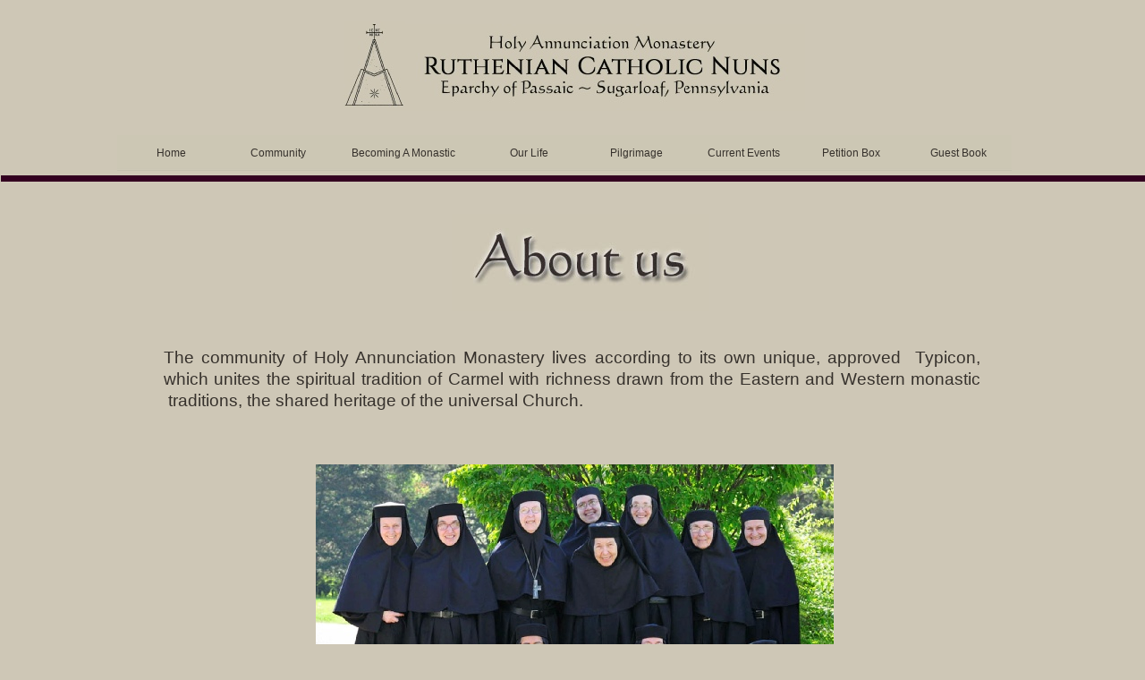

--- FILE ---
content_type: text/html
request_url: https://www.byzantinediscalcedcarmelites.com/page2.html
body_size: 26105
content:
<!DOCTYPE html>
<html lang="en">
  <head>
    <meta charset="UTF-8">
    <title>Community</title>
    <meta name="generator" content="Serif WebPlus X8">
    <meta name="viewport" content="width=1280">
    <link rel="stylesheet" type="text/css" href="wpscripts/wpstyles.css">
    <style type="text/css">
      .OBJ-1 { background:transparent url('wpimages/wp86ee36fe_06.png') no-repeat 0px 0px; }
      .OBJ-2,.OBJ-2:link,.OBJ-2:visited { background-image:url('wpimages/wpadae86e4_06.png');background-repeat:no-repeat;background-position:0px 0px;text-decoration:none;display:block;position:absolute; }
      .OBJ-2:hover { background-position:0px -80px; }
      .OBJ-2:active,a:link.OBJ-2.Activated,a:link.OBJ-2.Down,a:visited.OBJ-2.Activated,a:visited.OBJ-2.Down,.OBJ-2.Activated,.OBJ-2.Down { background-position:0px -40px; }
      .OBJ-2.Disabled,a:link.OBJ-2.Disabled,a:visited.OBJ-2.Disabled,a:hover.OBJ-2.Disabled,a:active.OBJ-2.Disabled { background-position:0px -120px; }
      .OBJ-2:focus { outline-style:none; }
      button.OBJ-2 { background-color:transparent;border:none 0px;padding:0;display:inline-block;cursor:pointer; }
      button.OBJ-2:disabled { pointer-events:none; }
      .OBJ-2.Inline { display:inline-block;position:relative;line-height:normal; }
      .OBJ-2 span,.OBJ-2:link span,.OBJ-2:visited span { color:#36312c;font-family:Verdana,sans-serif;font-weight:normal;text-decoration:none;text-align:center;text-transform:capitalize;font-style:normal;left:10px;top:13px;width:100px;height:15px;line-height:15px;font-size:12px;display:block;position:absolute;cursor:pointer; }
      .OBJ-3 { line-height:40px; }
      .OBJ-4,.OBJ-4:link,.OBJ-4:visited { background-image:url('wpimages/wpd4fa49b6_06.png');background-repeat:no-repeat;background-position:0px 0px;text-decoration:none;display:block;position:absolute; }
      .OBJ-4:hover { background-position:0px -80px; }
      .OBJ-4:active,a:link.OBJ-4.Activated,a:link.OBJ-4.Down,a:visited.OBJ-4.Activated,a:visited.OBJ-4.Down,.OBJ-4.Activated,.OBJ-4.Down { background-position:0px -40px; }
      .OBJ-4.Disabled,a:link.OBJ-4.Disabled,a:visited.OBJ-4.Disabled,a:hover.OBJ-4.Disabled,a:active.OBJ-4.Disabled { background-position:0px -120px; }
      .OBJ-4:focus { outline-style:none; }
      button.OBJ-4 { background-color:transparent;border:none 0px;padding:0;display:inline-block;cursor:pointer; }
      button.OBJ-4:disabled { pointer-events:none; }
      .OBJ-4.Inline { display:inline-block;position:relative;line-height:normal; }
      .OBJ-4 span,.OBJ-4:link span,.OBJ-4:visited span { color:#36312c;font-family:Verdana,sans-serif;font-weight:normal;text-decoration:none;text-align:center;text-transform:capitalize;font-style:normal;left:10px;top:13px;width:140px;height:15px;line-height:15px;font-size:12px;display:block;position:absolute;cursor:pointer; }
      .P-1 { margin-left:0.0px;text-indent:0.0px;line-height:1px;font-family:"Trebuchet MS", sans-serif;font-style:normal;font-weight:normal;color:#36312c;background-color:transparent;font-variant:normal;font-size:19.0px;vertical-align:0; }
      .C-1 { line-height:24.00px;font-family:"Trebuchet MS", sans-serif;font-style:normal;font-weight:normal;color:#36312c;background-color:transparent;text-decoration:none;font-variant:normal;font-size:18.7px;vertical-align:0; }
      .C-2 { line-height:24.00px;font-family:"Trebuchet MS", sans-serif;font-style:normal;font-weight:normal;color:#36312c;background-color:transparent;text-decoration:none;font-variant:normal;font-size:18.7px;vertical-align:0;letter-spacing:0.07px; }
      .P-2 { margin-left:0.0px;margin-right:2.7px;text-indent:0.0px;line-height:1px;font-family:"Trebuchet MS", sans-serif;font-style:normal;font-weight:normal;color:#36312c;background-color:transparent;font-variant:normal;font-size:19.0px;vertical-align:0; }
      .C-3 { line-height:24.00px;font-family:"Trebuchet MS", sans-serif;font-style:italic;font-weight:normal;color:#36312c;background-color:transparent;text-decoration:none;font-variant:normal;font-size:18.7px;vertical-align:0; }
      .C-4 { line-height:24.00px;font-family:"Trebuchet MS", sans-serif;font-style:normal;font-weight:normal;color:#36312c;background-color:transparent;text-decoration:none;font-variant:normal;font-size:18.7px;vertical-align:0;letter-spacing:-0.27px; }
      .C-5 { line-height:24.00px;font-family:"Trebuchet MS", sans-serif;font-style:normal;font-weight:normal;color:#36312c;background-color:transparent;text-decoration:none;font-variant:normal;font-size:18.7px;vertical-align:0;letter-spacing:-0.13px; }
      .C-6 { line-height:24.00px;font-family:"Trebuchet MS", sans-serif;font-style:normal;font-weight:normal;color:#36312c;background-color:transparent;text-decoration:none;font-variant:normal;font-size:18.7px;vertical-align:0;letter-spacing:-0.07px; }
      .C-7 { line-height:24.00px;font-family:"Trebuchet MS", sans-serif;font-style:normal;font-weight:normal;color:#36312c;background-color:transparent;text-decoration:none;font-variant:normal;font-size:18.7px;vertical-align:0;letter-spacing:-0.33px; }
      .P-3 { margin-right:2.7px;line-height:1px;font-family:"Trebuchet MS", sans-serif;font-style:normal;font-weight:normal;color:#36312c;background-color:transparent;font-variant:normal;font-size:19.0px;vertical-align:0; }
      .P-4 { text-align:justify;margin-right:2.7px;margin-top:4.2px;line-height:1px;font-family:"Trebuchet MS", sans-serif;font-style:normal;font-weight:normal;color:#36312c;background-color:transparent;font-variant:normal;font-size:19.0px;vertical-align:0; }
      .P-4:first-child { margin-top:0; }
      .C-8 { line-height:24.00px;font-family:"Trebuchet MS", sans-serif;font-style:normal;font-weight:normal;color:#36312c;background-color:transparent;text-decoration:none;font-variant:normal;font-size:18.7px;vertical-align:0;letter-spacing:3.13px; }
      .C-9 { line-height:24.00px;font-family:"Trebuchet MS", sans-serif;font-style:normal;font-weight:normal;color:#36312c;background-color:transparent;text-decoration:none;font-variant:normal;font-size:18.7px;vertical-align:0;letter-spacing:3.20px; }
      .C-10 { line-height:24.00px;font-family:"Trebuchet MS", sans-serif;font-style:normal;font-weight:normal;color:#36312c;background-color:transparent;text-decoration:none;font-variant:normal;font-size:18.7px;vertical-align:0;letter-spacing:3.27px; }
      .C-11 { line-height:24.00px;font-family:"Trebuchet MS", sans-serif;font-style:normal;font-weight:normal;color:#36312c;background-color:transparent;text-decoration:none;font-variant:normal;font-size:18.7px;vertical-align:0;letter-spacing:3.33px; }
      .C-12 { line-height:24.00px;font-family:"Trebuchet MS", sans-serif;font-style:normal;font-weight:normal;color:#36312c;background-color:transparent;text-decoration:none;font-variant:normal;font-size:18.7px;vertical-align:0;letter-spacing:-3.87px; }
      .C-13 { line-height:24.00px;font-family:"Trebuchet MS", sans-serif;font-style:normal;font-weight:normal;color:#36312c;background-color:transparent;text-decoration:none;font-variant:normal;font-size:18.7px;vertical-align:0;letter-spacing:2.93px; }
      .C-14 { line-height:24.00px;font-family:"Trebuchet MS", sans-serif;font-style:normal;font-weight:normal;color:#36312c;background-color:transparent;text-decoration:none;font-variant:normal;font-size:18.7px;vertical-align:0;letter-spacing:3.00px; }
      .C-15 { line-height:24.00px;font-family:"Trebuchet MS", sans-serif;font-style:normal;font-weight:normal;color:#36312c;background-color:transparent;text-decoration:none;font-variant:normal;font-size:18.7px;vertical-align:0;letter-spacing:3.07px; }
      .C-16 { line-height:24.00px;font-family:"Trebuchet MS", sans-serif;font-style:normal;font-weight:normal;color:#36312c;background-color:transparent;text-decoration:none;font-variant:normal;font-size:18.7px;vertical-align:0;letter-spacing:2.80px; }
      .C-17 { line-height:24.00px;font-family:"Trebuchet MS", sans-serif;font-style:normal;font-weight:normal;color:#36312c;background-color:transparent;text-decoration:none;font-variant:normal;font-size:18.7px;vertical-align:0;letter-spacing:4.00px; }
      .C-18 { line-height:24.00px;font-family:"Trebuchet MS", sans-serif;font-style:normal;font-weight:normal;color:#36312c;background-color:transparent;text-decoration:none;font-variant:normal;font-size:18.7px;vertical-align:0;letter-spacing:0.67px; }
      .C-19 { line-height:24.00px;font-family:"Trebuchet MS", sans-serif;font-style:normal;font-weight:normal;color:#36312c;background-color:transparent;text-decoration:none;font-variant:normal;font-size:18.7px;vertical-align:0;letter-spacing:0.80px; }
      .C-20 { line-height:24.00px;font-family:"Trebuchet MS", sans-serif;font-style:normal;font-weight:normal;color:#36312c;background-color:transparent;text-decoration:none;font-variant:normal;font-size:18.7px;vertical-align:0;letter-spacing:0.73px; }
      .C-21 { line-height:24.00px;font-family:"Trebuchet MS", sans-serif;font-style:normal;font-weight:normal;color:#36312c;background-color:transparent;text-decoration:none;font-variant:normal;font-size:18.7px;vertical-align:0;letter-spacing:0.87px; }
      .C-22 { line-height:24.00px;font-family:"Trebuchet MS", sans-serif;font-style:normal;font-weight:normal;color:#36312c;background-color:transparent;text-decoration:none;font-variant:normal;font-size:18.7px;vertical-align:0;letter-spacing:0.93px; }
      .C-23 { line-height:24.00px;font-family:"Trebuchet MS", sans-serif;font-style:normal;font-weight:normal;color:#36312c;background-color:transparent;text-decoration:none;font-variant:normal;font-size:18.7px;vertical-align:0;letter-spacing:1.00px; }
      .C-24 { line-height:24.00px;font-family:"Trebuchet MS", sans-serif;font-style:normal;font-weight:normal;color:#36312c;background-color:transparent;text-decoration:none;font-variant:normal;font-size:18.7px;vertical-align:0;letter-spacing:-3.80px; }
      .P-5 { margin-left:0.0px;margin-right:2.7px;line-height:1px;font-family:"Trebuchet MS", sans-serif;font-style:normal;font-weight:normal;color:#36312c;background-color:transparent;font-variant:normal;font-size:19.0px;vertical-align:0; }
      .P-6 { text-align:justify;line-height:1px;font-family:"Trebuchet MS", sans-serif;font-style:normal;font-weight:normal;color:#36312c;background-color:transparent;font-variant:normal;font-size:19.0px;vertical-align:0; }
      .C-25 { line-height:18.00px;font-family:"Verdana", sans-serif;font-style:normal;font-weight:normal;color:#000000;background-color:transparent;text-decoration:none;font-variant:normal;font-size:16.0px;vertical-align:0; }
      .P-7 { margin-right:26.1px;line-height:1px;font-family:"Trebuchet MS", sans-serif;font-style:normal;font-weight:normal;color:#36312c;background-color:transparent;font-variant:normal;font-size:19.0px;vertical-align:0; }
      .P-8 { margin-left:0.0px;margin-right:26.1px;text-indent:0.0px;line-height:1px;font-family:"Trebuchet MS", sans-serif;font-style:normal;font-weight:normal;color:#36312c;background-color:transparent;font-variant:normal;font-size:19.0px;vertical-align:40%; }
      .C-26 { line-height:18.00px;font-family:"Trebuchet MS", sans-serif;font-style:normal;font-weight:normal;color:#36312c;background-color:transparent;text-decoration:none;font-variant:normal;font-size:18.7px;vertical-align:40%; }
      @font-face { font-family: 'Calligraph421 BT'; src: url('wpscripts/wp5a98a555.ttf'); }
      .C-27 { line-height:20.00px;font-family:"Calligraph421 BT", cursive;font-style:normal;font-weight:normal;color:#eeeade;background-color:transparent;text-decoration:none;font-variant:normal;font-size:16.0px;vertical-align:0; }
      a.C-27:link, a:link .C-27, a.C-27:visited, a:visited .C-27, a.C-27:hover, a:hover .C-27, a.C-27:active, a:active .C-27 { color:#eeeade;text-decoration:none; }
      .C-28 { line-height:20.00px;font-family:"Calligraph421 BT", cursive;font-style:normal;font-weight:normal;color:#eeeade;background-color:transparent;text-decoration:none;font-variant:normal;font-size:16.0px;vertical-align:0; }
      .C-29 { line-height:20.00px;font-family:"Calligraph421 BT", cursive;font-style:normal;font-weight:normal;color:#eeeade;background-color:transparent;text-decoration:none;font-variant:normal;font-size:16.0px;vertical-align:0; }
      a.C-29:link, a:link .C-29, a.C-29:visited, a:visited .C-29, a.C-29:hover, a:hover .C-29, a.C-29:active, a:active .C-29 { color:inherit;text-decoration:inherit; }
    </style>
    <script type="text/javascript" src="wpscripts/jquery.js"></script>
    <script type="text/javascript">
      $(document).ready(function() {
      $("a.ActiveButton").bind({ mousedown:function(){if ( $(this).attr('disabled') === undefined ) $(this).addClass('Activated');}, mouseleave:function(){ if ( $(this).attr('disabled') === undefined ) $(this).removeClass('Activated');}, mouseup:function(){ if ( $(this).attr('disabled') === undefined ) $(this).removeClass('Activated');}});
      });
    </script>
  </head>
  <body style="height:2000px;background:#cec7b6;">
    <div id="divMain" style="background:transparent;margin-left:auto;margin-right:auto;position:relative;width:1280px;height:2000px;">
      <img alt="" src="wpimages/wpc2b6515d_05_06.jpg" style="position:absolute;left:433px;top:27px;width:467px;height:97px;">
      <img alt="" src="wpimages/wpe11a5843_05_06.jpg" style="position:absolute;left:384px;top:24px;width:69px;height:97px;">
      <img alt="" src="wpimages/wpf982e16b_06.png" style="position:absolute;left:1px;top:196px;width:1279px;height:7px;">
      <div class="OBJ-1" style="position:absolute;left:131px;top:151px;width:1007px;height:41px;">
        <a href="index.html" id="nav_3_B1" class="OBJ-2 ActiveButton OBJ-3" style="display:block;position:absolute;left:0px;top:0px;width:120px;height:40px;">
          <span>Home</span>
        </a>
        <a href="page2.html" id="nav_3_B2" class="OBJ-2 ActiveButton OBJ-3" style="display:block;position:absolute;left:120px;top:0px;width:120px;height:40px;">
          <span>Community</span>
        </a>
        <a href="page4.html" id="nav_3_B3" class="OBJ-4 ActiveButton OBJ-3" style="display:block;position:absolute;left:240px;top:0px;width:160px;height:40px;">
          <span>Becoming&nbsp;a&nbsp;Monastic</span>
        </a>
        <a href="page5.html" id="nav_3_B4" class="OBJ-2 ActiveButton OBJ-3" style="display:block;position:absolute;left:400px;top:0px;width:120px;height:40px;">
          <span>Our&nbsp;Life</span>
        </a>
        <a href="page11.html" id="nav_3_B5" class="OBJ-2 ActiveButton OBJ-3" style="display:block;position:absolute;left:520px;top:0px;width:120px;height:40px;">
          <span>Pilgrimage</span>
        </a>
        <a href="page21.html" id="nav_3_B6" class="OBJ-2 ActiveButton OBJ-3" style="display:block;position:absolute;left:640px;top:0px;width:120px;height:40px;">
          <span>Current&nbsp;Events</span>
        </a>
        <a href="https://www.cognitoforms.com/HolyAnnunciationMonastery1/PetitionBox" id="nav_3_B7" class="OBJ-2 ActiveButton OBJ-3" style="display:block;position:absolute;left:760px;top:0px;width:120px;height:40px;">
          <span>Petition&nbsp;Box</span>
        </a>
        <a href="page14.html" id="nav_3_B8" class="OBJ-2 ActiveButton OBJ-3" style="display:block;position:absolute;left:880px;top:0px;width:120px;height:40px;">
          <span>Guest&nbsp;Book</span>
        </a>
      </div>
      <img alt="" src="wpimages/wp3f68a004_05_06.jpg" style="position:absolute;left:0px;top:1751px;width:1280px;height:249px;">
      <div style="position:absolute;left:183px;top:388px;width:939px;height:91px;overflow:hidden;">
        <p class="List-Paragraph P-1"><span class="C-1">The community of Holy Annunciation Monastery lives according to its own unique, approved &nbsp;Typicon, which unites the spiritual tradition of Carmel with richness drawn from the Eastern and Western monastic &nbsp;traditions, the shared heritage of the universal<span class="C-2"> </span>Church.</span></p>
        <p class="List-Paragraph"><span class="C-1"><br></span></p>
        <p class="Body"><span class="C-1"><br></span></p>
      </div>
      <img alt="" src="wpimages/wpab965a17_05_06.jpg" style="position:absolute;left:353px;top:519px;width:579px;height:405px;">
      <img alt="" src="wpimages/wp395153a4_05_06.jpg" style="position:absolute;left:505px;top:239px;width:288px;height:109px;">
      <div style="position:absolute;left:183px;top:1011px;width:912px;height:718px;overflow:hidden;">
        <p class="List-Paragraph P-2"><span class="C-1">Since the first centuries of the Church, men and women &nbsp;have felt called<span class="C-2"> </span>to imitate Jesus, the Incarnate Word who took on the condition of a servant. They wanted to follow<span class="C-2"> </span>him by living in a particularly radical way, being united to him in the possible closest way through<span class="C-2"> </span>monastic profession. By becoming bearers of the Cross (<span class="C-3">staurophoroi</span>), they desired to become<span class="C-2"> </span>bearers of the Spirit (<span class="C-3">pneumatophoroi</span>), capable of endowing history with hidden fruitfulness by<span class="C-2"> </span>unceasing<span class="C-4"> </span>praise<span class="C-5"> </span>and intercession,<span class="C-6"> </span>by<span class="C-7"> </span>spiritual counsels<span class="C-6"> </span>and works of<span class="C-6"> </span>charity.</span></p>
        <p class="Body-Text P-3"><span class="C-1"><br></span></p>
        <p class="Body-Text P-4"><span class="C-1">Eastern monasticism is marked by a desire to transfigure the<span class="C-2"> </span>world<span class="C-8"> </span>and<span class="C-9"> </span>life<span class="C-8"> </span>itself<span class="C-8"> </span>and<span class="C-10"> </span>always<span class="C-11"> </span>emphasized<span class="C-10"> </span>conversion,<span class="C-8"> </span>self-<wbr>renunciation<span class="C-10"> </span>and<span class="C-8"> </span>compunction<span class="C-10"> </span>of<span class="C-12"> </span>heart, the quest for interior peace, ceaseless prayer, fasting and vigils, spiritual combat and silence.<span class="C-2"> &nbsp;</span>The<span class="C-2"> </span>monastic<span class="C-2"> </span>life<span class="C-2"> </span>was<span class="C-2"> </span>understood<span class="C-2"> </span>as<span class="C-2"> </span>offering<span class="C-2"> </span>to<span class="C-2"> </span>God<span class="C-2"> </span>ones<span class="C-2"> </span>very<span class="C-2"> </span>self<span class="C-2"> </span>and<span class="C-2"> </span>personal<span class="C-2"> </span>possessions, and living in the holy communion of the monastery or in the solitude of the hermitage.<span class="C-2"> </span>The Western monasticism since the first centuries of the Church also existed in coenobitic and<span class="C-2"> </span>eremitical<span class="C-13"> </span>traditions<span class="C-14"> </span>and<span class="C-8"> </span>in<span class="C-13"> </span>its<span class="C-15"> </span>present<span class="C-14"> </span>form<span class="C-14"> </span>was<span class="C-13"> </span>inspired<span class="C-14"> </span>above<span class="C-15"> </span>all<span class="C-14"> </span>by<span class="C-16"> </span>St.<span class="C-14"> </span>Benedict. Western monastic tradition<span class="C-2"> </span>is<span class="C-2"> </span>heir<span class="C-2"> </span>of the great number of men<span class="C-2"> </span>and women<span class="C-17"> </span>who,<span class="C-2"> </span>leaving<span class="C-18"> </span>behind<span class="C-19"> </span>life<span class="C-20"> </span>in<span class="C-21"> </span>the<span class="C-19"> </span>world,<span class="C-19"> </span>sought<span class="C-21"> </span>God<span class="C-21"> </span>and<span class="C-22"> </span>dedicated<span class="C-19"> </span>themselves<span class="C-21"> </span>to<span class="C-23"> </span>Him<span class="C-19"> </span>“preferring<span class="C-18"> </span>nothing<span class="C-24"> </span>to the<span class="C-5"> </span>love<span class="C-5"> </span>of<span class="C-5"> </span>Christ.” St. Teresa of Avila together with St. Therese of the Child Jesus are among the greatest<span class="C-2"> </span>figures in the Western monasticism.</span></p>
        <p class="List-Paragraph P-5"><span class="C-1"><br></span></p>
        <p class="List-Paragraph P-2"><span class="C-1">The charism of St. Teresa of Avila is fundamentally an ecclesial one and Holy Annunciation Monastery was founded by and for the Byzantine Catholic Eparchy of Passaic and the Metropolitan<span class="C-2"> </span>Church of Pittsburgh. </span></p>
        <p class="List-Paragraph P-2"><span class="C-1"><br></span></p>
        <p class="Normal P-6"><span class="C-1">The place of honor and of great respect occupy for us the rules composed by the great<span class="C-2"> </span>founders of monastic life in which they intended to unfold the Gospel and to clarify its implications<span class="C-2"> </span>for daily life. Among them are the prominent figures of the Eastern and Western monasticism that<span class="C-2"> </span>include St. Pachomius the Great, St. Anthony the Great, St. Basil the Great, St. Benedict, St.<span class="C-2"> </span>Bernard as well as St. Teresa of Avila and St. Therese of Child Jesus.</span></p>
        <p class="List-Paragraph P-2"><span class="C-1"><br></span></p>
        <p class="Normal"><span class="C-25"><br></span></p>
        <p class="List-Paragraph P-7"><span class="C-1"><br></span></p>
        <p class="List-Paragraph P-8"><span class="C-26"><br></span></p>
        <p class="Body P-6"><span class="C-1"><br></span></p>
      </div>
      <div style="position:absolute;left:516px;top:1782px;width:333px;height:161px;overflow:hidden;">
        <p class="Body"><a href="http://www.monasterypantry.com" target="_blank" class="C-27">Visit the Monastery Pantry website</a></p>
        <p class="Body"><a href="http://www.carmelitesminicorral.com" target="_blank" class="C-27">Visit the CMC Miniatures website</a></p>
        <p class="Body"><a href="http://www.carmelitesminicorral.com" target="_blank" class="C-27"><br></a></p>
        <p class="Body"><span class="C-28">Email: <a href="mailto:mpoy25@ptd.net" class="C-29">mpoy25@ptd.net</a></span></p>
      </div>
      <div style="position:absolute;left:184px;top:1782px;width:302px;height:172px;overflow:hidden;">
        <p class="Body"><span class="C-28">Holy Annunciation Monastery</span></p>
        <p class="Body"><span class="C-28">403 West County Road</span></p>
        <p class="Body"><span class="C-28">Sugarloaf, PA 18249</span></p>
        <p class="Body"><span class="C-28"><br>Phone: 570-<wbr>788-<wbr>1205</span></p>
      </div>
      <map id="map1" name="map1"><area shape="poly" coords="56,60,61,54,221,54,226,45,226,15,223,11,60,11,56,5,53,3,9,3,1,8,0,14,0,51,2,59,9,62,54,62" href="https://www.facebook.com/profile.php?id=61551903505694" target="_blank" alt=""></map>
      <img alt="" usemap="#map1" src="wpimages/wp34f09ba6_06.png" style="position:absolute;left:869px;top:1818px;width:226px;height:65px;">
      <table id="nav_3_B2M" data-fade="0" data-hOffset="0" data-vOffset="10" data-vAlignment="3" data-xPad="0" data-yPad="5" data-xOffset="0" data-yOffset="0" data-arrow="0" style="visibility:hidden;">
        <tr>
          <td>
            <a title="" href="page3.html">History</a>
          </td>
        </tr>
        <tr>
          <td>
            <a title="" href="page15.html" id="nav_3_B2M_L2">From the Hegumena</a>
          </td>
        </tr>
      </table>
      <table id="nav_3_B2M_M2" data-fade="0" data-hOffset="0" data-vOffset="10" data-vAlignment="3" data-xPad="0" data-yPad="5" data-xOffset="0" data-yOffset="0" data-arrow="0" style="visibility:hidden;">
        <tr>
          <td>
            <a title="" href="page18.html">Saint Therese 2022</a>
          </td>
        </tr>
      </table>
      <table id="nav_3_B4M" data-fade="0" data-hOffset="0" data-vOffset="10" data-vAlignment="3" data-xPad="0" data-yPad="5" data-xOffset="0" data-yOffset="0" data-arrow="0" style="visibility:hidden;">
        <tr>
          <td>
            <a title="" href="page6.html">Daily Schedule</a>
          </td>
        </tr>
        <tr>
          <td>
            <a title="" href="page7.html">Liturgy</a>
          </td>
        </tr>
        <tr>
          <td>
            <a title="" href="page8.html">Sacred Reading</a>
          </td>
        </tr>
        <tr>
          <td>
            <a title="" href="page10.html">Prayer</a>
          </td>
        </tr>
        <tr>
          <td>
            <a title="" href="page9.html">Work</a>
          </td>
        </tr>
      </table>
      <table id="nav_3_B6M" data-fade="0" data-hOffset="0" data-vOffset="10" data-vAlignment="3" data-xPad="0" data-yPad="5" data-xOffset="0" data-yOffset="0" data-arrow="0" style="visibility:hidden;">
        <tr>
          <td>
            <a title="" href="page13.html">Gallery</a>
          </td>
        </tr>
      </table>
    </div>
    <script type="text/javascript" src="wpscripts/jsMenu.js"></script>
    <script type="text/javascript">
      wpmenustack.setRollovers([['nav_3_B1',''],['nav_3_B2M_L2','nav_3_B2M_M2'],['nav_3_B2','nav_3_B2M',{"m_vertical":true}],['nav_3_B3',''],['nav_3_B4','nav_3_B4M',{"m_vertical":true}],['nav_3_B5',''],['nav_3_B6','nav_3_B6M',{"m_vertical":true}],['nav_3_B7',''],['nav_3_B8','']]);
      wpmenustack.setMenus(['nav_3_B2M','nav_3_B4M','nav_3_B6M'],{"m_hOffset":0,"m_vOffset":10,"m_vAlignment":3,"m_xPad":0,"m_yPad":5,"m_xOffset":0,"m_yOffset":0,"m_arrow":false,"m_menuStyle":{"border":"0px none"},"m_rowStyle":{"border":"0px none"},"m_linkNormalStyle":{"fontSize":"14px","fontFamily":"Georgia,serif","textAlign":"center","color":"#36312c","backgroundColor":"#cec7b6","fontWeight":"normal","textDecoration":"none","fontStyle":"normal"},"m_linkRolloverStyle":{"color":"#000000","backgroundColor":"#eeeade","textDecoration":"none"}});
    </script>
  </body>
</html>
